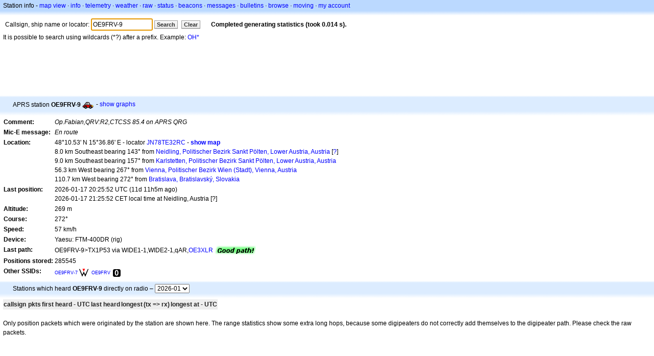

--- FILE ---
content_type: text/html;charset=UTF-8
request_url: https://en.aprs.fi/info/a/OE9FRV-9
body_size: 5136
content:
<!DOCTYPE html>
<html ng-app='aprsfi'>
<head>
<!--
 This is not open source.
 (c) Heikki Hannikainen and GainIO Oy.
 Read and learn freely. Do not steal. Thanks!



 PROGRAMMERS NOTE: https://aprs.fi/page/tos item 6.



-->

<title>Station info for OE9FRV-9 – aprs.fi – live APRS map</title>
<meta name="lang" content="en" />
<meta charset="utf-8" />
<meta name="viewport" content="width=device-width, initial-scale=1">
<meta name='apple-itunes-app' content='app-id=922155038, affiliate-data=at=1000la28'>
<meta name='description' content='Current APRS position, path, igate and digipeater statistics for OE9FRV-9 (Op.Fabian,QRV:R2,CTCSS 85.4 on APRS QRG)' />
<meta name='apple-itunes-app' content='app-id=922155038, affiliate-data=1000la28'>


<script type='text/javascript'>
window.google_analytics_uacct = 'UA-84382-11';
var _ga_start = new Date();
var _gaq = _gaq || [];
_gaq.push(['_setAccount','UA-84382-11']);
_gaq.push(['_setCustomVar',1,'User class','unregistered',1]);
_gaq.push(['_setAllowAnchor',true],['_trackPageview']);
(function() {
var ga = document.createElement('script'); ga.type = 'text/javascript'; ga.async = true;
ga.src = ('https:' == document.location.protocol ? 'https://ssl' : 'http://www') + '.google-analytics.com/ga.js';
var s = document.getElementsByTagName('script')[0]; s.parentNode.insertBefore(ga, s);
})();
</script>

<script type='text/JavaScript'>
//<![CDATA[
if (parent.frames.length && location.href.toLowerCase().indexOf("http://translate.google") != 0)
	top.location.href = document.location;
//]]>
</script>


<script type='text/javascript'>
var googletag = googletag || {};
googletag.cmd = googletag.cmd || [];
(function() {
var gads = document.createElement('script');
gads.async = true;
gads.type = 'text/javascript';
var useSSL = 'https:' == document.location.protocol;
gads.src = (useSSL ? 'https:' : 'http:') + 
'//www.googletagservices.com/tag/js/gpt.js';
var node = document.getElementsByTagName('script')[0];
node.parentNode.insertBefore(gads, node);
})();
</script>

<script type='text/javascript'>
googletag.cmd.push(function() {
googletag.defineSlot('/2637906/aprs-map-bottom', [250, 250], 'div-gpt-ad-1356108158202-0').addService(googletag.pubads());
googletag.defineSlot('/2637906/aprs-map-top', [234, 60], 'div-gpt-ad-1356108158202-1').addService(googletag.pubads());
googletag.defineSlot('/2637906/aprs-info-banner-top', [728, 90], 'div-gpt-ad-1356296834922-0').addService(googletag.pubads());
googletag.defineSlot('/2637906/aprs-info-banner-bottom', [728, 90], 'div-gpt-ad-1356296727404-0').addService(googletag.pubads());
googletag.pubads().enableSingleRequest();
googletag.enableServices();
});
</script>



<link rel="stylesheet" href="/css/ext/bootstrap.min.css">
<link rel="stylesheet" href="/css/ext/bootstrap-reboot.min.css">

<link rel="stylesheet" type="text/css" href="/css/1706431619/maps.css" />

<link rel="stylesheet" href="https://unpkg.com/leaflet@1.9.3/dist/leaflet.css" integrity="sha256-kLaT2GOSpHechhsozzB+flnD+zUyjE2LlfWPgU04xyI=" crossorigin="" />

<script src="https://ajax.googleapis.com/ajax/libs/jquery/1.11.3/jquery.min.js"></script>
<script src="/js/ext/bootstrap.min.js"></script>


<link rel="shortcut icon" href="/favicon.ico" type="image/x-icon" />
<link rel="shortcut" href="/favicon.ico" type="image/x-icon" />
<link rel="apple-touch-startup-image" href="/img/aprsfi-appleloading.png" />
<link rel="apple-touch-icon" sizes="120x120" href="/img/aprsfi-square-120.png" />
<link rel="apple-touch-icon" sizes="152x152" href="/img/aprsfi-square-152.png" />
<link rel="apple-touch-icon" sizes="167x167" href="/img/aprsfi-square-167.png" />
<link rel="apple-touch-icon" sizes="180x180" href="/img/aprsfi-square-180.png" />
<link rel="apple-touch-icon" sizes="256x256" href="/img/aprsfi-square-256.png" />
<link rel="apple-touch-icon" sizes="512x512" href="/img/aprsfi-square-512.png" />
<link rel="apple-touch-icon" sizes="1024x1024" href="/img/aprsfi-square-1024.png" />
<meta property="og:image" content="/img/aprsfi-square-512.png" />
<meta property="og:image:width" content="512" />
<meta property="og:image:height" content="512" />
<link rel="search" type="application/opensearchdescription+xml" title="Search aprs.fi" href="/w3c/opensearch.xml" />
</head>
<body style="background-color: #fff;" class="common" ng-controller="aprsfic">


<div id="popup_cont" class="popup_container" style="display: none; z-index: 1060;">
	<div id="popup_handle" class="popup_handle">
		<div id="popup_buttons" class="popup_buttons"><img src="/img/close.gif" width="16" height="16" class="popup_closeicon" id="popup_closeicon" alt="close" onmousedown="popup_hide('popup');" /></div>
		<div id="popup_title" class="popup_title">t</div>
	</div>
	<div id="popup_content" class="popup_content popup_text"></div>
</div>

<div id="ttip" class="ttip"></div>

<script type='text/JavaScript'>
//<![CDATA[
analytics = 1;
cookie_domain = 'aprs.fi';
settings_cookie = 'mapssettings';
//]]>
</script>
<script type="text/JavaScript" src="/js/en/1706431613/lib.js"></script><script type='text/JavaScript'>
//<![CDATA[
sett(1769671874)//]]>
</script>
<div class='box'><div class='boxhdrtop'>
Station info
- <a href='/#!call=a%2FOE9FRV-9'>map view</a>
· <a href='/info/a/OE9FRV-9'>info</a>
· <a rel='nofollow' href='/telemetry/a/OE9FRV-9'>telemetry</a>
· <a rel='nofollow' href='/weather/a/OE9FRV-9'>weather</a>
· <a rel='nofollow' href='/?c=raw&amp;call=OE9FRV-9'>raw</a>
· <a rel='nofollow' href='/?c=status&amp;call=OE9FRV-9'>status</a>
· <a rel='nofollow' href='/?c=beacon&amp;call=OE9FRV-9'>beacons</a>
· <a rel='nofollow' href='/?c=message&amp;call=OE9FRV-9'>messages</a>
· <a href='/bulletin/'>bulletins</a>
· <a href='/browse/'>browse</a>
· <a href='/moving/'>moving</a>
· <a rel='nofollow' href='https://aprs.fi/account/'>my account</a>

</div><div class='boxshadetop'></div><div class='boxcnt'>

<form method='get' action='/info/'>
<div>
Callsign, ship name or locator: <input id='in' name='call' size='15' value='OE9FRV-9' />
<input type='submit' value='Search' class='button button_default button_medium' />
<a class='button button_default button_medium' href='/info/'>Clear</a>
      <span id='status'><img src='/img/aprs-waiting-animation.gif' /></span>
</div>
</form>
<div><span>It is possible to search using wildcards (*?) after a prefix. Example: <a href='/info/OH*'>OH*</a></span></div>
</div></div>

<script type='text/JavaScript'>
//<![CDATA[
focus('in');
//]]>
</script>

<script type="text/JavaScript" src="/js/en/1511723391/sorttable.js"></script><div class='ad'>
<!-- aprs-info-banner -->
<div id='div-gpt-ad-1356296834922-0' style='width:728px; height:90px;'>
<script type='text/javascript'>
googletag.cmd.push(function() {
googletag.display('div-gpt-ad-1356296834922-0'); });
</script>
</div>
</div>

<div class='boxtshade'></div><div class='boxhdr'>
<span style='vertical-align: middle'>APRS station <b>OE9FRV-9</b></span> <span onmouseover='ttip(event, this, "Car")' class='sym0' style='background-position: -312px -24px;'></span>
- <a rel='nofollow' href='/info/graphs/a/OE9FRV-9'>show graphs</a>
<span style='position: absolute; right: 20px;'></span>
</div><div class='boxshade'></div><div class='boxcnt'>


<table>
<tr><th valign='top'>Comment:</th> <td valign='top'><i>Op.Fabian,QRV:R2,CTCSS 85.4 on APRS QRG</i></td></tr>
<tr><th valign='top'>Mic-E message:</th> <td valign='top'><i>En route</i></td></tr>
<tr><th valign='top'>Location:</th> <td valign='top'>48°10.53' N 15°36.86' E - locator <a rel='nofollow' href='/#!addr=JN78TE32RC'>JN78TE32RC</a> - <a href='/#!call=a%2FOE9FRV-9'><b>show map</b></a><br />8.0 km Southeast bearing 143° from <a rel="nofollow" href="/#!lat=48.23333&amp;lng=15.55000">Neidling, Politischer Bezirk Sankt Pölten, Lower Austria, Austria</a> [<a class='link' onclick='help_popup("info_nearest_city","Nearby cities");'>?</a>]<br />9.0 km Southeast bearing 157° from <a rel="nofollow" href="/#!lat=48.25000&amp;lng=15.56667">Karlstetten, Politischer Bezirk Sankt Pölten, Lower Austria, Austria</a><br />56.3 km West bearing 267° from <a rel="nofollow" href="/#!lat=48.20849&amp;lng=16.37208">Vienna, Politischer Bezirk Wien (Stadt), Vienna, Austria</a><br />110.7 km West bearing 272° from <a rel="nofollow" href="/#!lat=48.14816&amp;lng=17.10674">Bratislava, Bratislavský, Slovakia</a></td></tr>
<tr><th valign='top'>Last position:</th> <td valign='top'>2026-01-17 20:25:52 UTC (<span id='loc_ago_t'>11d 11h5m</span> ago)<br />2026-01-17 21:25:52 CET local time at Neidling, Austria [<span class='link' onclick='help_popup("info_localtime", "Local time");'>?</span>]</td></tr>
<tr><th valign='top'>Altitude:</th> <td valign='top'>269 m</td></tr>
<tr><th valign='top'>Course:</th> <td valign='top'>272°</td></tr>
<tr><th valign='top'>Speed:</th> <td valign='top'>57 km/h</td></tr>
<tr><th valign='top'>Device:</th> <td valign='top'>Yaesu: FTM-400DR (rig)</td></tr>
<tr><th valign='top'>Last path:</th> <td valign='top'><span style="vertical-align: middle;">OE9FRV-9>TX1P53 via WIDE1-1,WIDE2-1,qAR,<a href='/info/OE3XLR'>OE3XLR</a></span> <img src="/img/path-good.png" alt="(good)" style="vertical-align: middle;" /></td></tr>
<tr><th valign='top'>Positions stored:</th> <td valign='top'>285545</td></tr>
<tr><th valign='top'>Other SSIDs:</th> <td valign='top'> <a href='/info/a/OE9FRV-7' style='font-weight:102; font-size:71%;'>OE9FRV-7</a><span onmouseover='ttip(event, this, "Kenwood HT (W)")' class='sym1' style='background-position: -240px -48px;'></span> <a href='/info/a/OE9FRV' style='font-weight:101; font-size:71%;'>OE9FRV</a><span onmouseover='ttip(event, this, "Numbered circle: 0 (TBD)")' class='sym0' style='background-position: -360px -0px;'></span></td></tr>

</table>

</div>


<div class='boxtshade'></div><div class='boxhdr'>
Stations which heard <b>OE9FRV-9</b> directly on radio – <select id='txstats_ym' onchange='div_load("txstats", "tx_heard&amp;tid=3483427", "txstats_ym")'><option value='202601' selected='selected'>2026-01</option><option value='202512'>2025-12</option><option value='202511'>2025-11</option><option value='202510'>2025-10</option><option value='202509'>2025-09</option><option value='202508'>2025-08</option><option value='202507'>2025-07</option></select>
</div><div class='boxshade'></div><div class='boxcnt'>
<div id='txstats'>
<table class='sortable'>
<tr>
<th class='sorttable_alpha'>callsign</th> <th class='sorttable_default'></th>
<th class='sorttable_numeric'>pkts</th> <th class='sorttable_default'>first heard - UTC</th>
<th class='sorttable_default'>last heard</th>
<th class='sorttable_alpha'>longest</th> <th class='sorttable_numeric'>(tx => rx)</th>
<th class='sorttable_default'>longest at - UTC</th>
</tr>

</table>

</div>
<br />
Only position packets which were originated by the station are shown here.
The range statistics show some extra long hops, because some digipeaters do not correctly add themselves to the digipeater path. Please check the raw packets.
</div>
<div class='ad'>
<!-- aprs-info-banner -->
<div id='div-gpt-ad-1356296727404-0' style='width:728px; height:90px;'>
<script type='text/javascript'>
googletag.cmd.push(function() {
googletag.display('div-gpt-ad-1356296727404-0'); });
</script>
</div>
</div>

<div class='boxtshade'></div><div class='boxhdr'>
About this site
</div><div class='boxshade'></div><div class='boxcnt'>
This page shows real-time information collected from the
<a href='http://en.wikipedia.org/wiki/Automatic_Position_Reporting_System' onclick="javascript:urchinTracker('/outgoing/wikipedia/Automatic_Position_Reporting_System');">Automatic Position Reporting System</a> Internet network (APRS-IS). APRS is used by
<a href='http://en.wikipedia.org/wiki/Amateur_radio' onclick="javascript:urchinTracker('/outgoing/wikipedia/Amateur_radio');">amateur (ham) radio</a> operators
to transmit real-time position information, weather data, telemetry and messages over
the radio. A vehicle equipped with a
<a href='http://en.wikipedia.org/wiki/GPS' onclick="javascript:urchinTracker('/outgoing/wikipedia/GPS');">GPS</a> receiver,
<a href='http://en.wikipedia.org/wiki/VHF' onclick="javascript:urchinTracker('/outgoing/wikipedia/VHF');">a VHF transmitter</a> or
<a href='http://en.wikipedia.org/wiki/High_frequency' onclick="javascript:urchinTracker('/outgoing/wikipedia/High_frequency');">HF</a>
<a href='http://en.wikipedia.org/wiki/Transceiver' onclick="javascript:urchinTracker('/outgoing/wikipedia/Transceiver');">transceiver</a>
and a small computer device called a tracker transmits it's location,
speed and course in a small data packet, which is then
received by a nearby iGate receiving site which forwards the packet on the Internet.
Systems connected to the Internet can send information 
on the APRS-IS without a radio transmitter, or collect and display
information transmitted anywhere in the world.

</div>

<div class="linkfooter">
<a href='https://aprs.fi/doc/guide/guide.html'>User guide</a>
· <a href='/page/faq'>FAQ</a>
· <a href='http://blog.aprs.fi/'>Blog</a>
· <a href='https://groups.google.com/forum/#!forum/aprsfi'>Discussion group</a>
· <a href='/page/linking'>Linking to aprs.fi</a>
· <a href='/page/ais_sites'>AIS sites</a>
· <a href='/service-status/'>Service status</a>
· <a href='/stats/daily'>Database statistics</a>
· <a href='/page/advertising'>Advertising on aprs.fi</a>
· <a href='/page/about_technical'>Technical details</a>
· <a href='/page/api'>API</a>
· <a href='/page/changelog'>Change log</a>
· <a href='/page/todo'>Planned changes</a>
· <a href='/page/credits'>Credits and thanks</a>
· <a href='/page/tos'>Terms Of Service</a>
· <a href='https://geo.itunes.apple.com/app/aprs.fi/id922155038?mt=8&at=1000la28&pt=2223203&ct=aprsfi'>iPhone/iPad APRS</a>

</div>

<script type='text/JavaScript'>
//<![CDATA[
upd_el('status', '<b>Completed generating statistics (took 0.014 s).</b>');
//]]>
</script>

</body>
</html>


--- FILE ---
content_type: text/html; charset=utf-8
request_url: https://www.google.com/recaptcha/api2/aframe
body_size: 266
content:
<!DOCTYPE HTML><html><head><meta http-equiv="content-type" content="text/html; charset=UTF-8"></head><body><script nonce="pf6Mmt8-wQo1bWUETDOFYw">/** Anti-fraud and anti-abuse applications only. See google.com/recaptcha */ try{var clients={'sodar':'https://pagead2.googlesyndication.com/pagead/sodar?'};window.addEventListener("message",function(a){try{if(a.source===window.parent){var b=JSON.parse(a.data);var c=clients[b['id']];if(c){var d=document.createElement('img');d.src=c+b['params']+'&rc='+(localStorage.getItem("rc::a")?sessionStorage.getItem("rc::b"):"");window.document.body.appendChild(d);sessionStorage.setItem("rc::e",parseInt(sessionStorage.getItem("rc::e")||0)+1);localStorage.setItem("rc::h",'1769671876870');}}}catch(b){}});window.parent.postMessage("_grecaptcha_ready", "*");}catch(b){}</script></body></html>